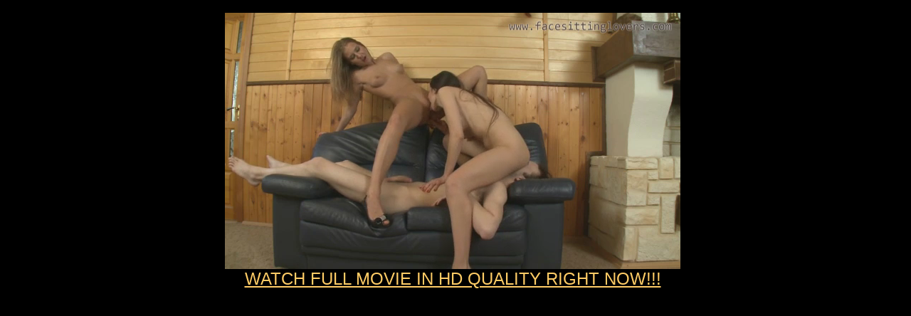

--- FILE ---
content_type: text/html
request_url: http://domsites.org/player1.php?f=L2NvbnRlbnQvZnNsb3ZlcnMvMDA3VXpyQlUvZ3ZpZGVvcy8xLzAwMg==&l=aHR0cDovL2ZhY2VzaXR0aW5nbG92ZXJzLmNvbS8/cD01JnBwPS9nMTIv
body_size: 1212
content:
L2NvbnRlbnQvZnNsb3ZlcnMvMDA3VXpyQlUvZ3ZpZGVvcy8xLzAwMg==
<!DOCTYPE html PUBLIC "-//W3C//DTD XHTML 1.0 Transitional//EN" "http://www.w3.org/TR/xhtml1/DTD/xhtml1-transitional.dtd">
<html xmlns="http://www.w3.org/1999/xhtml">
<head>
<meta http-equiv="Content-Type" content="text/html; charset=utf-8" />
<title>Free Video</title>
<style type="text/css">
body {
	background-color: #000;
	margin-left: 0px;
	margin-top: 0px;
}
a {
	font-family: Tahoma, Geneva, sans-serif;
	font-size: 24px;
	color: #FC6;
	text-decoration: underline;
}

</style>
<script src="content/player/videojs-ie8.min.js"></script>
<script src="content/player/video.min.js"></script>
<link href="content/player/video-js.min.css" rel="stylesheet" />
</head>

<body>
<div align="center">

<video
id="play611406796"
    class="video-js"
    controls
    muted
    preload="auto"
    width="640"
    height="360"
    poster=""
    autoplay   
>
   
    <source src="/content/fslovers/007UzrBU/gvideos/1/002.mp4" />
   
  </video>
 
</div>
<div align="center"><a href="http://facesittinglovers.com/?p=5&pp=/g12/" target="_blank">WATCH FULL MOVIE IN HD QUALITY RIGHT NOW!!!
</a>
</div>
</body>
</html>
